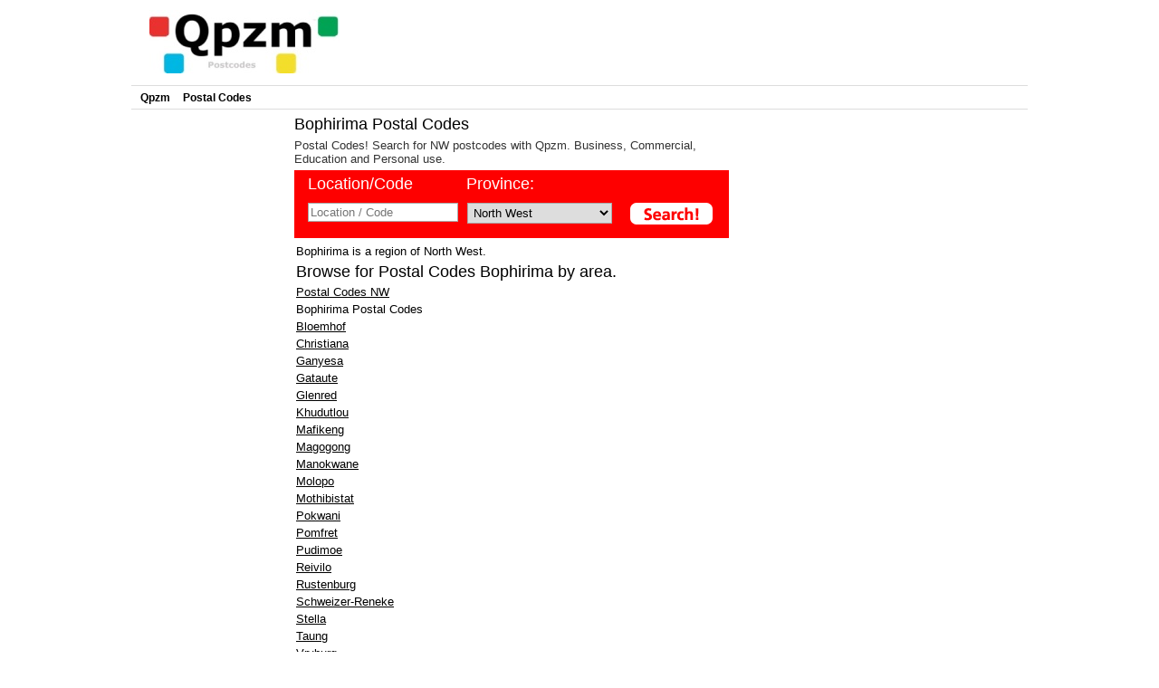

--- FILE ---
content_type: text/html; charset=utf-8
request_url: https://postalcodez.co.za/postalcodes/nw/bophirima
body_size: 2168
content:
	<!DOCTYPE html PUBLIC "-//W3C//DTD XHTML 1.0 Strict//EN" "http://www.w3.org/TR/xhtml1/DTD/xhtml1-strict.dtd">
	<html xmlns="http://www.w3.org/1999/xhtml" lang="en-ZA">
	<head>
	<meta http-equiv="Content-Type" content="text/html; charset=utf-8" />
	<title>Bophirima Postal Codes</title>
	<meta name="description" content="Bophirima Postal Codes - Search or browse for postcodes in Bophirima (NW) - Qpzm" />
	<meta name="ROBOTS" content="ALL" />

        <link rel="stylesheet" href="//postalcodez.co.za/css/main.css" >
	
	
	</head>
	<body>
	<div id="w">
                <div id="head"><img src= "https://postalcodez.co.za/images/main.jpg" alt="South Africa Postalcodes - Qpzm" class="logo" />
                        <div class="totals">
                                <div id="leaderboard_placeholder">
                                </div>
                        </div>
                </div>


		<div id="nav">
			
			 
			<ul>
			<li><a href="http://www.qpzm.com.au">Qpzm</a></li>
			<li><a href="https://postalcodez.co.za">Postal Codes</a></li>

			</ul>
    	</div>
<div id="content"><div><span style="float:right; display:inline; width:480px">
 <p><h1 style="display:inline;">Bophirima Postal Codes</h1>
 <div style="display:block; float:left"><g:plusone size="medium" count="true" href="http://postalcodez.co.za"></g:plusone></div><p><p>Postal Codes! Search for NW postcodes with Qpzm. Business, Commercial, Education and Personal use.

		<div id="classifieds">
		<form action="https://postalcodez.co.za/sapostcodes.cgi" method=get class="search clearfix">
		<label>Location/Code</label>
        	<label>Province:</label>
		<input name="search_suburb" type="text" class="txt" placeholder="Location / Code" />
		<select name='search_state'  class="txt">
		<option  value=''>All Provinces</option>
		<option  value='EC'>Eastern Cape</option><option  value='FS'>Free State</option><option  value='GP'>Gauteng</option><option  value='ZN'>KwaZulu-Natal</option><option  value='LP'>Limpopo</option><option  value='MP'>Mpumalanga</option><option selected value='NW'>North West</option><option  value='NC'>Northern Cape</option><option  value='WC'>Western Cape</option>
		</select>
        	<input name="" type="image" src="https://postalcodez.co.za/images/search.gif" class="btn" />
        	<input type="hidden" name="type" value="search">

		</form>
		</div>
	<ul class="listy no-bullet">
<li>Bophirima is a region of North West.</li>
<li><h1>Browse for Postal Codes Bophirima by area.</h1></li>
<li class=head><a href="https://postalcodez.co.za/postalcodes/nw">Postal Codes NW</a></li>
<li class=head>Bophirima Postal Codes</b></li><li><a href="https://postalcodez.co.za/postalcodes/nw/bophirima/bloemhof">Bloemhof</a></li>
<li><a href="https://postalcodez.co.za/postalcodes/nw/bophirima/christiana">Christiana</a></li>
<li><a href="https://postalcodez.co.za/postalcodes/nw/bophirima/ganyesa">Ganyesa</a></li>
<li><a href="https://postalcodez.co.za/postalcodes/nw/bophirima/gataute">Gataute</a></li>
<li><a href="https://postalcodez.co.za/postalcodes/nw/bophirima/glenred">Glenred</a></li>
<li><a href="https://postalcodez.co.za/postalcodes/nw/bophirima/khudutlou">Khudutlou</a></li>
<li><a href="https://postalcodez.co.za/postalcodes/nw/bophirima/mafikeng">Mafikeng</a></li>
<li><a href="https://postalcodez.co.za/postalcodes/nw/bophirima/magogong">Magogong</a></li>
<li><a href="https://postalcodez.co.za/postalcodes/nw/bophirima/manokwane">Manokwane</a></li>
<li><a href="https://postalcodez.co.za/postalcodes/nw/bophirima/molopo">Molopo</a></li>
<li><a href="https://postalcodez.co.za/postalcodes/nw/bophirima/mothibistat">Mothibistat</a></li>
<li><a href="https://postalcodez.co.za/postalcodes/nw/bophirima/pokwani">Pokwani</a></li>
<li><a href="https://postalcodez.co.za/postalcodes/nw/bophirima/pomfret">Pomfret</a></li>
<li><a href="https://postalcodez.co.za/postalcodes/nw/bophirima/pudimoe">Pudimoe</a></li>
<li><a href="https://postalcodez.co.za/postalcodes/nw/bophirima/reivilo">Reivilo</a></li>
<li><a href="https://postalcodez.co.za/postalcodes/nw/bophirima/rustenburg">Rustenburg</a></li>
<li><a href="https://postalcodez.co.za/postalcodes/nw/bophirima/schweizer-reneke">Schweizer-Reneke</a></li>
<li><a href="https://postalcodez.co.za/postalcodes/nw/bophirima/stella">Stella</a></li>
<li><a href="https://postalcodez.co.za/postalcodes/nw/bophirima/taung">Taung</a></li>
<li><a href="https://postalcodez.co.za/postalcodes/nw/bophirima/vryburg">Vryburg</a></li>
<li><a class=blink href="/">SA Postal Codes</a></li>
<li>&nbsp;</li>
</ul>
</span></div>
<p><div style="float:left; width:170px; margin-left:5px; margin-top:0px;  margin-bottom:170px;">

<script async src="//pagead2.googlesyndication.com/pagead/js/adsbygoogle.js"></script>
<ins class="adsbygoogle"
     style="display:inline-block;width:160px;height:600px"
     data-ad-client="ca-pub-5956934570453269"
     data-ad-slot="2482792232"></ins>
<script>
     (adsbygoogle = window.adsbygoogle || []).push({});
</script>


</div>

</div>
  <div id="right">
    <div class="advert">


<script async src="//pagead2.googlesyndication.com/pagead/js/adsbygoogle.js"></script>
<ins class="adsbygoogle"
     style="display:inline-block;width:300px;height:600px"
     data-ad-client="ca-pub-5956934570453269"
     data-ad-slot="3151169436"></ins>
<script>
     (adsbygoogle = window.adsbygoogle || []).push({});
</script>



    </div>

    <ul class="links"><li class="head">Qpzm Network</li>
	<li><a href="https://zip-codez.com">Zip Codes<br />
 <span></span></a></li>
 	<li><a href="https://pincodez.co.in">India Pincodes<br />
 <span></span></a></li>

</ul>

  </div>


  <div id="footer">Postal Codes &trade; - &copy; 2026 - Qpzm &reg; - Twit Solutions Pty Ltd - <a href="http://www.qpzm.com.au/privacy">Privacy Policy</a> - <a href="http://www.qpzm.com.au/terms">Terms of Use</a>
    <div></div>
    </div>

</div>


	
<div id="leaderboard_ad">
<script async src="//pagead2.googlesyndication.com/pagead/js/adsbygoogle.js"></script>
<ins class="adsbygoogle"
     style="display:inline-block;width:728px;height:90px"
     data-ad-client="ca-pub-5956934570453269"
     data-ad-slot="8529325836"></ins>
<script>
     (adsbygoogle = window.adsbygoogle || []).push({});
</script>
</div>

	<script type="text/javascript">

        function move_ad()      {
                var offsets = document.getElementById('leaderboard_placeholder').getBoundingClientRect();
                var left = offsets.left;
                var elementStyle = document.getElementById("leaderboard_ad");
                elementStyle.style.position = "absolute";
                elementStyle.style.top = "1px";
                elementStyle.style.left = left-728 + "px";

        }
        move_ad();
        window.onresize = function(){ move_ad(); }


        </script>


<!-- Default Statcounter code for Qpzm SA Postal Codes
http://postalcodez.co.za/ -->
<script type="text/javascript">
var sc_project=8535304; 
var sc_invisible=1; 
var sc_security="389f1a7f"; 
</script>
<script type="text/javascript" src="https://www.statcounter.com/counter/counter.js" async></script>


</body>
</html>



--- FILE ---
content_type: text/html; charset=utf-8
request_url: https://www.google.com/recaptcha/api2/aframe
body_size: 267
content:
<!DOCTYPE HTML><html><head><meta http-equiv="content-type" content="text/html; charset=UTF-8"></head><body><script nonce="-ZESNJEXWs_A0Wc2rNXoJA">/** Anti-fraud and anti-abuse applications only. See google.com/recaptcha */ try{var clients={'sodar':'https://pagead2.googlesyndication.com/pagead/sodar?'};window.addEventListener("message",function(a){try{if(a.source===window.parent){var b=JSON.parse(a.data);var c=clients[b['id']];if(c){var d=document.createElement('img');d.src=c+b['params']+'&rc='+(localStorage.getItem("rc::a")?sessionStorage.getItem("rc::b"):"");window.document.body.appendChild(d);sessionStorage.setItem("rc::e",parseInt(sessionStorage.getItem("rc::e")||0)+1);localStorage.setItem("rc::h",'1769422718070');}}}catch(b){}});window.parent.postMessage("_grecaptcha_ready", "*");}catch(b){}</script></body></html>